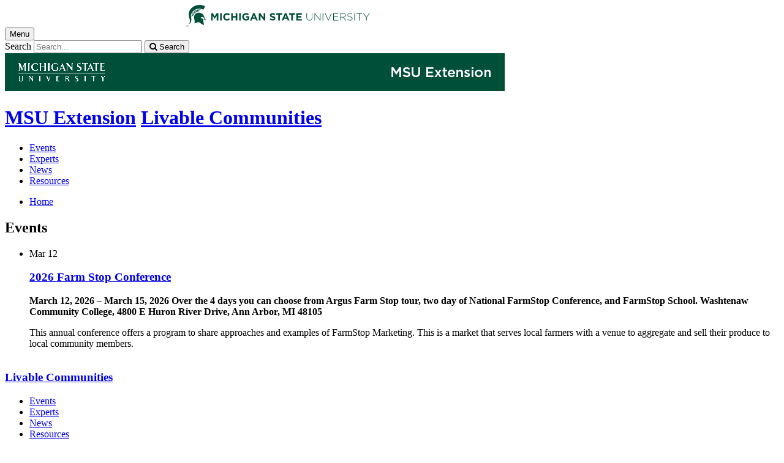

--- FILE ---
content_type: text/plain
request_url: https://www.google-analytics.com/j/collect?v=1&_v=j102&a=464448659&t=event&ni=1&_s=1&dl=https%3A%2F%2Fwww.canr.msu.edu%2Flivable_communities%2Fevents&ul=en-us%40posix&dt=Events%20-%20Livable%20Communities&sr=1280x720&vp=1280x720&ec=searchresult-impression&ea=widget&el=2026%20Farm%20Stop%20Conference~%2Fevents%2F2026-farm-stop-conference&_u=aADAAUABAAAAACAAI~&jid=498011454&gjid=1293744239&cid=1972644109.1769562089&tid=UA-23758824-47&_gid=959427075.1769562090&_r=1&_slc=1&gtm=45He61q1n71W3D32Hv6556723za200zd6556723&gcd=13l3l3l3l1l1&dma=0&tag_exp=103116026~103200004~104527907~104528500~104684208~104684211~115938465~115938469~116185181~116185182~116682875~117041587~117223560&z=1296925220
body_size: -566
content:
2,cG-HKZQ0Z08DK